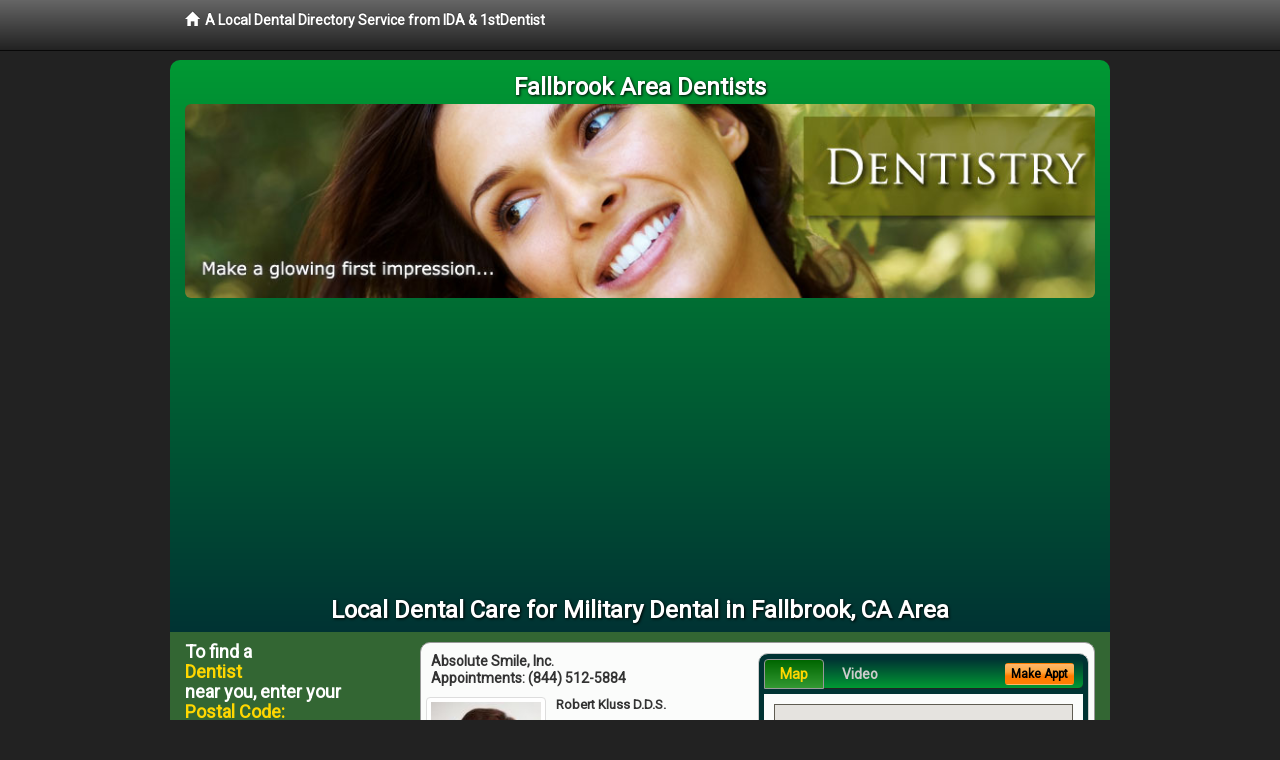

--- FILE ---
content_type: text/html; charset=utf-8
request_url: http://www.fallbrookdentist.net/military-dental
body_size: 10345
content:


<!DOCTYPE html>

<html xmlns="http://www.w3.org/1999/xhtml">
<head id="Head1"><meta http-equiv="Content-Type" content="text/html; charset=iso-8859-1" /><meta name="viewport" content="width=device-width, initial-scale=1.0" /><meta http-equiv="X-UA-Compatible" content="IE=edge" /><title>Military Dental Fallbrook, CA</title>
<link rel="canonical" href="http://www.fallbrookdentist.net/virtualpage" /><meta name="robots" content="index, follow, noodp, archive, noydir" />

<meta name="geo.region" content="CA-US" />
<meta name="geo.placename" content="Fallbrook, CA 92028" />
<meta name="geo.position" content="-117.2511466;33.3764196" />
<meta name="ICBM" content="-117.2511466,33.3764196" />

    <script type="text/javascript" src="//ajax.googleapis.com/ajax/libs/jquery/1.11.1/jquery.min.js"></script>
    <script type="text/javascript" src="/Content/Flowplayer/flowplayer.min.js"></script>

        <script src="/content/scripts/jquery.expander.min.js"></script>

<link rel="stylesheet" href="//maxcdn.bootstrapcdn.com/bootstrap/3.2.0/css/bootstrap.min.css" /><link rel="stylesheet" href="/content/styles/local/bootstrap-overrides.css" /><link rel="stylesheet" href="/content/styles/local/bootstrap-theme.css" /><link rel="stylesheet" href="/content/styles/local/master.css" /><link rel="stylesheet" href="/skin/skin.css" /><link href="//fonts.googleapis.com/css?family=Lato|Raleway|Cabin|Ubuntu|Roboto|Open+Sans|Belleza|Oxygen|Metrophobic" rel="stylesheet" type="text/css" />
    <!--[if lt IE 9]>
      <script src="//html5shim.googlecode.com/svn/trunk/html5.js"></script>
    <![endif]-->

<script async src="//pagead2.googlesyndication.com/pagead/js/adsbygoogle.js"></script>
<script>
    (adsbygoogle = window.adsbygoogle || []).push({
        google_ad_client: "ca-pub-4280788974163449",
        enable_page_level_ads: true
    });
</script>

<meta name="description" content="What you need to know about Fallbrook, CA military dental. Affordable military dental in Fallbrook, CA. Learn how to maximize your dental insurance and PPO benefits. Find a family dentist in your local area with cost saving offers, dental treatment financing options and learn how to maximize your dental insurance and PPO benefits." /><meta name="keywords" content="military dental, Fallbrook, CA, dentist, dentistry" /></head>
<body class="pull_top">
    
    

<div class="navbar navbar-inverse navbar-fixed-top" role="navigation">
        <div class="container">
            <div class="navbar-header">
                <a href="/" class="navbar-brand"><span class="glyphicon glyphicon-home"></span>&nbsp;&nbsp;<strong>A Local Dental Directory Service from IDA &amp; 1stDentist</strong></a>
            </div>            
        </div>
    </div>
    
<div id="ld-banner">
<div id="ld-banner-inner" class="container">
<div class="row">
<div class="col-md-12">
<h2>Fallbrook Area Dentists</h2>
<img alt="" class="img-responsive img-rounded hidden-xs" src="/media/common/38035/dentistry-05.jpg" alt="" />                              
<h1>Local Dental Care for Military Dental in Fallbrook, CA Area</h1>
</div>
</div> <!-- end row -->
</div>
</div>  
 
            <div class="container card-background">
            <div class="row">
    
<div class="col-sm-9 col-sm-push-3 col-md-9 col-md-push-3">


    
        
                  
                  

<div class="box-container-card"> 
<div class="row">                   
<div class="col-sm-6 card-left">

  <h2><span itemprop="name">Absolute Smile, Inc.</span><br />
  <span itemprop="telephone">Appointments: <span data-escapptphone="%28%38%34%34%29%20%35%31%32%2d%35%38%38%34" class="_apptphone_">(949) 496-4402</span></span></h2>
<div class="row"> 
<div class="col-xs-4 col-sm-5 card-photo">
    <span itemprop="photo">
    <img alt="Practice Photo" class="img-thumbnail" src="/media/user/12501/41361/Robert-Kluss-044.jpg?t=D7B98EA0" />
    
</span>
</div> 

<div class="col-xs-8 col-sm-7 card-info">   
<h3><span itemprop="name">Robert Kluss D.D.S.</span></h3>
<h4><span itemprop="name">Absolute Smile, Inc.</span></h4>
<div itemprop="address" itemscope itemtype="http://schema.org/PostalAddress">
 <p><span itemprop="streetAddress">32282 Camino Capistrano </span></p>
                      <p><span itemprop="addressLocality">San Juan Capistrano</span>, 
                          <span itemprop="addressRegion">CA</span> 
                          <span itemprop="postalCode">92675</span></p>                    
</div>
<div itemprop="geo" itemscope itemtype="http://schema.org/GeoCoordinates">
      <meta itemprop="latitude" content="33.493946" />
      <meta itemprop="longitude" content="-117.662203" />
</div>
<div class="card-cc-logos">

    <img alt="accepted credit card" class="img-thumbnail pull-left" src="/media/common/288/Visa_60x40.gif" title="my title" /><img alt="accepted credit card" class="img-thumbnail pull-left" src="/media/common/287/MasterCard_60x40.gif" title="my title" /><img alt="accepted credit card" class="img-thumbnail pull-left" src="/media/common/284/AmEx_60x40.gif" title="my title" /><img alt="accepted credit card" class="img-thumbnail pull-left" src="/media/common/285/CapitalOne_60x40.gif" title="my title" />

</div>  
</div>
</div>  <!-- end row --> 


<div class="row card-buttons"> 
<div class="btn-group btn-group-justified">
<div class="col-xs-12">
<a data-toggle="modal" href="#apptModal3118" class="btn btn-sm orange">Make Appt</a>
<a class="btn btn-sm btn-primary" href="/dentist/absolute-smile-inc-/d3118">Meet Dr. Kluss</a> 
 
<a class="btn btn-sm btn-primary" href="http://www.denturessanjuancapistrano.com" target="_blank">Website</a>
    
</div>
</div>                     
</div>   <!-- end card row buttons --> 

</div>  <!--end card left -->

<div class="col-sm-6 card-right hidden-xs">
<div class="nav-tabs-container">

   <ul class="nav nav-tabs">
      <li class="active"><a data-toggle="tab" href="#tab-map-3118">Map</a></li>

    
      <li><a data-toggle="tab" href="#tab-video-3118">Video</a></li>
        
   </ul>

   <div class="tab-content">
   <div id="tab-map-3118" class="tab-pane active">
       <div class="tab-map-container">
           <iframe src='/GoogleMap/Simple/3118/300px/145px' scrolling='no' frameborder='0' style='border:0px;width:300px;height:145px'></iframe>
 </div>
   </div>

    
   <div id="tab-video-3118" class="tab-pane"> 
        <div id="2ef763ee0ce747ddabfcae8a13c0974a" data-key="$1097957111022925" style="background-image:url(http://gen4videos.s3.amazonaws.com/Dentistry-2-Still-6.jpg)"></div>
<script>
  flowplayer(document.getElementById("2ef763ee0ce747ddabfcae8a13c0974a"), {
    autoplay: false,
    adaptiveRatio: false,
    ratio: 9 / 16,
    splash: true,
    clip: {
      sources: [
        {
          type: "video/mp4",
          src: "http://gen4videos.s3.amazonaws.com/Dentistry-2.mp4"
        }
      ]
      ,
      subtitles: [
        {
          "default": false, // note the quotes around "default"!
          kind: "subtitles", srclang: "en", label: "English",
          src: "http://gen4videos.s3.amazonaws.com/Dentistry-2.vtt"
        }
      ]
    }
  });
</script>

   </div>
        
   </div>
    </div>


<a data-toggle="modal" href="#apptModal3118" class="btn btn-xs orange card-tab-button">Make Appt</a>
</div>  <!-- end card right -->
</div>  <!-- end row -->

<div class="row card-bottom">
<div class="col-xs-12 card-bottom">
<div class="panel-group" id="accordion-3118">
  <div class="panel panel-default">
    <div class="panel-heading"> 
        <a class="accordion-toggle" data-toggle="collapse" data-parent="#accordion-3118" href="#collapse-3118">
          more info ...
        </a>
    </div>
    <div id="collapse-3118" class="panel-collapse collapse">
      <div class="panel-body">
<div class="more-info-link">
<h2><a href="/dentist/absolute-smile-inc-/d3118">San Juan Capistrano Dentist</a> 
</h2>
</div>
<div itemprop="description">
<!-- insert three long-form benefits from the location profile, selected randomly -->

        <p>San Juan Capistrano area Invisalign® dentist Robert Kluss, D.D.S. is happy to provide your new clear braces. At Absolute Smile, Inc., we want you to have the straight teeth and beautiful smile you desire.</p><p>We're happy to assess your needs create your individual treatment plan for braces. You may be able to have your new Invisalign® aligners sooner than you think!</p><p>If you want a gorgeous smile that turns heads, you may want to learn about the range of dental services offered at Absolute Smile, Inc.. San Juan Capistrano area cosmetic dentist Dr. Robert Kluss is dedicated to producing quality results and beautiful smiles.</p><p>The friendly, caring staff of Absolute Smile, Inc. in the San Juan Capistrano, California area strive to make you feel comfortable and well-cared for at your dentist appointment. Robert Kluss, D.D.S. is committed to serving you and your family's dental needs, year after year. Come and see what we have to offer in a professional setting where top-notch customer service still matters.</p><p>At Absolute Smile, Inc., we offer lots of ways to pay. Cash, check, debit card, credit card, insurance, monthly payment plans, and finance options are all available at our San Juan Capistrano area dental practice.</p><p>We are committed to making it as easy and convenient for you to pay for your dental care as possible.</p><p>Now you don't have to miss work to tend to your dental needs. At Absolute Smile, Inc., Dr. Kluss recognizes you have important business to attend to during the workday, and offers convenient early-morning appointments to accommodate your schedule in the San Juan Capistrano, CA area.</p>

    </div>
<!-- insert all the product logos defined at the location level -->
<div class="city-product-logos">
    <img alt="dental products" class="img-thumbnail" src="/media/common/421/cerec_footer_logo.gif" title="my title" />

    </div>
</div>
</div>
      </div>
    </div>
  </div>
  </div>

 <!-- Appointment Form Modal -->
<div class="modal fade" id="apptModal3118" tabindex="-1" role="dialog" aria-labelledby="myModalLabel" aria-hidden="true">
    <div class="modal-dialog">
      <div class="modal-content">
        <div class="modal-header">
          <button type="button" class="close" data-dismiss="modal" aria-hidden="true">&times;</button>
          <h4 class="modal-title">Request an Appointment With Absolute Smile, Inc.</h4>
        </div>
        <div class="modal-body">
           <iframe style="border: 0px;" src="/appointment-form?id=3118" width="100%" height = "100%" ></iframe>
        </div>
        <div class="modal-footer">
          <button type="button" class="btn btn-primary" data-dismiss="modal">Close</button>
        </div>
      </div><!-- /.modal-content -->
    </div><!-- /.modal-dialog -->
  </div>

</div> <!-- end col -->

                  
              

<div class="well well-sm">
    <div class="virtual-listings">  
    <h2>More Dentists in the San Juan Capistrano, CA Area Near You</h2>
    <div class="row">
        
                <div class="col-md-6">
                    <p>Duling, John E D.D.S.<br />
                        1385 S Mission Rd<br />
                        Fallbrook, CA, 92028-4007<br />
                        </p>
                </div>
            
                <div class="col-md-6">
                    <p>Moran, James M D.D.S.<br />
                        587 E Elder St # A<br />
                        Fallbrook, CA, 92028-3094<br />
                        </p>
                </div>
            
    </div>

<h2><a href="//internetdentalalliance.com" target="_blank">Doctor - Activate Your Free 1stDentist Directory Listing</a></h2>

<div class="row">
        
                <div class="col-md-6">
                    <p>Plocki, David R D.D.S.<br />
                        111 W Mission Rd # A<br />
                        Fallbrook, CA, 92028-5900<br />
                        </p>
                </div>
            
                <div class="col-md-6">
                    <p>Fallbrook Cosmetic Dentistry | Richard Goble D.D.S.<br />
                        1108 S Main Ave<br />
                        Fallbrook, CA, 92028<br />
                        </p>
                </div>
            
    </div>
    </div>

<!-- LTL-Redis:ezJ9LXs1Mn18ezJ9LXs1Mn0te0xvY2FsRGlyZWN0b3J5VmlydHVhbFBhZ2V9LXtWaXJ0dWFsUGFnZX0tey9taWxpdGFyeS1kZW50YWx9 -->



    <div class="virtual-articles">
        
                <div class="article-item expandable">
                    <h2>Everything You Need To Know About Dental Crowns For Your Teeth</h2>
                    <img id="ArticleImage" class="img-thumbnail" src="/media/common/184/200x150px_0013.jpg" alt="" />

                    <p>The crown serves two important functions. First, it restores the appearance of your teeth and your face. If your tooth is severely decayed or cracked, the dentist will need to restore it prior to preparing a cap. Teeth also support the muscles in our faces, so anything less than a full tooth may affect the way you look.</p>
<p>Second, a crown will be the same size and shape as the natural tooth. As a result, it will keep your jaw and bite aligned; it will also make sure that other teeth don't shift locations or take on a greater share of the work of biting and chewing.</p>
<h2>What Are Dental Crowns Made of?</h2>
<p>Crowns are most often made of gold or porcelain. Crowns also can be made of stainless steel, but those crowns are often temporary and not designed for long-term wear.</p>
<p><a href="https://www.1stcosmeticdentist.com">Porcelain crowns</a> usually are built on a metal base, which fits snugly over the natural tooth. Your dentist will choose a porcelain that matches the color of your natural teeth. Porcelain crowns usually are so carefully matched in color, they cannot be distinguished from your natural teeth. Many people choose porcelain crowns for the cosmetic appearance and the confidence it gives them.</p>
<p>New materials are now available that allow the use of "all-ceramic" crowns in some cases. They have a beautiful life-like appearance and short-term studies support their success, with long-term trials ongoing.</p>
<p>Crowns also can be made of all gold. Some people prefer not to use gold because it stands out from the other teeth in appearance. At the same time, if the crown is on a back molar, some people feel the cosmetic issue is not a big one. Your <a href="https://www.1stdentist.com">dentist</a> will discuss the types of materials available if a crown is recommended.</p>
<h2>An Ounce of Prevention Is Still the Rule!</h2>
<p>Once your crown is in place, make sure the area is brushed well and that you floss below the gum line. While the crown protects your remaining tooth from further decay, you must protect the base of the crown from bacterial growth and <a href="ArticleUrl:1DC30">gum disease</a>. Regular brushing and flossing as you would your natural teeth will ensure that your crown will be in place for years to come!</p>
<p>By Danine M. Fresch, DDS</p>

                    
                </div>
            
                <div class="article-item expandable">
                    <h2>Learn Everything You Need To Know About Tooth Root Sensitivity</h2>
                    <img id="ArticleImage" class="img-thumbnail" src="/media/common/212/200x150px_0041.jpg" alt="" />

                    <p>Tooth sensitivity to cold and/or sweets may be a sign of a cavity, but it may also be caused by root sensitivity. Teeth are made up of a very hard substance called enamel, which protects the nerve inside the tooth from the stimuli your teeth experience, such as hot, cold, sweets, and chewing.</p>
<p>The surface of the root of the tooth is covered by a material called cementum that is not as strong as enamel, but is protected by the overlying gum tissue. <a href="ArticleUrl:1DC13">Tooth sensitivity</a> basically occurs when something happens to cause the gum tissue to recede, leaving the sensitive cementum exposed.</p>
<h2>Causes</h2>
<p>One of the most common factors of gum recession is due to the toothbrush. The process is caused by brushing too hard or by using a hard bristled toothbrush, thereby causing the gums to recede. The use of a soft toothbrush with proper technique can help prevent this recession.</p>
<p>Chemical erosion is another cause of root sensitivity. This can occur in people who drink an excessive amount of carbonated beverages or suck on highly acidic foods, such as lemons or limes. The acids in these products can actually eat away the protective enamel coating of the teeth right along the gum line, leading to sensitivity.</p>
<p>This same type of tooth sensitivity may also occur after any dental treatment that affects the position of the <a href="https://www.1stgumdisease.com">gum tissue</a> on the tooth. Some examples would be gum surgeries that expose more tooth structure or the extraction of teeth, which may cause shrinkage of the gum tissue in the area adjacent to other teeth.</p>
<h2>Treatment of Root Sensitivity</h2>
<p>The most critical aspect in treating root sensitivity is accurately diagnosing and treating the cause with your <a href="https://www.1stdentist.com">dentist</a>. If the cause is not known and corrected, the problem will continue to recur in spite of treatment. Treatment is aimed at coating or sealing the surface of the exposed root to prevent the stimulus (cold, sweets) from transmitting to the nerve of the tooth, causing sensitivity.</p>
<p>There are toothpastes available at most stores that are specifically designed for sensitive teeth. These products decrease the sensitivity over time, although you may find if you stop using them, the sensitivity returns. This may be because the underlying cause has not been treated.</p>
<p>Another option is to have a highly concentrated fluoride gel applied to the sensitive areas at your dentist's office. Your dentist can also seal the area with a thin coating of resin. This is not like a filling, but more like a thin coat of a clear liquid that helps to seal your tooth when it is placed and cured.</p>
<p>Placing restorations (fillings) in the exposed areas will also seal them, but unless the cause of the tooth sensitivity is identified and corrected, the gum may continue to recede past where the filling was placed, causing a new area of root to be exposed below the level of the filling. If the recession is more extreme, a gum graft may be placed, where gum tissue is taken from another part of your mouth and grafted over the exposed area.</p>
<p>By Greggory Kinzer, DDS, MSD</p>

                    
                </div>
            
    </div>

</div>



</div>

    


    
    
    

<div class="col-sm-3 col-sm-pull-9 col-md-3 col-md-pull-9 hidden-xs">
       <div class="box-container-form">
       <h3>To find a<br /><span class="gold">Dentist</span><br />near you, enter your<br /><span class="gold">Postal Code:</span></h3>
                        <form role="form" method="get" action="/search">
                        <input class="form-control" type="text" placeholder="Postal Code" name="q">
                        <input type="submit" value="Find a Dentist" class="btn btn-sm btn-block orange">
                        </form>
 <div class="bbbgplus">
<!-- Removed G+ Logo - VM 2017-06-21
<a href="https://plus.google.com/+1stcosmeticdentist" rel="publisher" class="pull-right hidden-sm" target="_blank">
    <img src="https://ssl.gstatic.com/images/icons/gplus-32.png" alt="" style="border:none;padding:0;margin:0;" />

</a> 
-->
<iframe src="https://seal-goldengate.bbb.org/logo/rbhzbus/iframe/internet-dental-alliance-58460.html" width="100" height="38" frameborder="0" marginwidth="0" marginheight="0" scrolling="no"></iframe>
</div>                       
</div>

<div class="box-container-articles">
<img id="Image1" class="img-thumbnail" src="/media/common/9657/200x250-022.jpg" alt="" />                              
<h3>Dentistry Articles</h3>
<div class="articles-sidebar">
        
            <p>Your <a href="https://www.1stcosmeticdentist.com/a/261/smile-makeover">Dental Makeover</a>: Discover How Plastic Surgery Relates To Cosmetic Dentistry</p>
        
            <p><a href="https://www.1stgumdisease.com/a/124/gingivitis">Gingivitis</a> and Gum Disease Basics</p>
        
            <p>Visiting Your <a href="https://www.1stbraces.com/a/242/orthodontist">Orthodontist</a> Is the First Step In Getting Orthodontic Braces</p>
        
            <p>The Effects of Aging and <a href="https://www.1stdentist.com/a/1084/tooth-loss">Tooth Loss</a></p>
        
            <p>Don't let <a href="https://www.1stdentalfinancing.com/a/75/dental-costs">Dental Costs</a> Keep You From Getting the Care You Need</p>
        
            <p>What To Expect in <a href="https://www.1stdentalimplants.com/a/211/implant-dentist">Dental Implant Cost</a> and Treatment Issues from Your Implant Dentist</p>
        
</div>
 </div>

<br />

<!-- Start -->
<script async src="//pagead2.googlesyndication.com/pagead/js/adsbygoogle.js"></script>
<!-- LocalDirectory-RightBar -->
<ins class="adsbygoogle"
     style="display:inline-block;width:205px;height:300px"
     data-ad-client="ca-pub-4280788974163449"
     data-ad-slot="8302731087"></ins>
<script>
(adsbygoogle = window.adsbygoogle || []).push({});
</script>
<!-- End --> 



  <div class="modal fade" id="top15Modal" tabindex="-1" role="dialog" aria-labelledby="myModalLabel" aria-hidden="true">
    <div class="modal-dialog">
      <div class="modal-content">
        <div class="modal-header">
          <button type="button" class="close" data-dismiss="modal" aria-hidden="true">&times;</button>
          <h4 class="modal-title">Top 15 Things To Know Before You Select a Dentist</h4>
        </div>
        <div class="modal-body">
           <iframe style="border: 0px;" src="/top15" width="100%" height = "100%" ></iframe>
        </div>
        <div class="modal-footer">
          <button type="button" class="btn btn-primary" data-dismiss="modal">Close</button>
        </div>
      </div><!-- /.modal-content -->
    </div><!-- /.modal-dialog -->
  </div><!-- /.modal -->
 </div>


                </div>
                </div>
    
    

    <footer id="footer">
        <div id="footer-inner" class="container">            
            <div class="row credits">
                <div class="col-md-12">                    
                    <div class="row copyright">
                        <div class="col-md-12">
                        <h4>To find a Dentist near you, enter your postal code below.</h4>
                        <div class="footer-form">
                        <form role="form" method="get" action="/search">
                        <input class="form-control" type="text" placeholder="Enter Your Postal Code Here" name="q">
                        <input type="submit" value="Click Here To Find a Dentist" class="btn btn-md btn-block orange">
                        </form>
                        </div>
<p style="margin-top:20px;">&copy; 2025, Internet Dental Alliance, Inc. All Rights Reserved.</p>
<p><a href="/about">About Us</a> - <a href="/terms" rel="nofollow">Terms of Service Agreement</a> - <a href="/privacy" rel="nofollow">Privacy Policy</a> - <a rel="nofollow" href="/privacy#AccessibilityStatement">Accessibility Statement</a> - <a href="https://www.internetdentalalliance.com" target="_blank">Doctor Registration</a></p>
         </div>
                    </div>
                </div>            
            </div>
        </div>
    </footer>

    <script>
        $(document).ready(function () {
            $('div.expandable').expander({
                slicePoint: 300
            });
        });
</script>  

  
    
<script type="text/javascript">
$("._apptphone_").replaceWith(function () {{ return unescape($(this).attr("data-escapptphone")); }});
</script>

<!-- Scripts -->       
<script type="text/javascript" src="//maxcdn.bootstrapcdn.com/bootstrap/3.2.0/js/bootstrap.min.js"></script>
</body>
</html>



--- FILE ---
content_type: text/html; charset=utf-8
request_url: https://www.google.com/recaptcha/api2/aframe
body_size: 265
content:
<!DOCTYPE HTML><html><head><meta http-equiv="content-type" content="text/html; charset=UTF-8"></head><body><script nonce="lp9zFgqCcE4o6Lr90pdGYg">/** Anti-fraud and anti-abuse applications only. See google.com/recaptcha */ try{var clients={'sodar':'https://pagead2.googlesyndication.com/pagead/sodar?'};window.addEventListener("message",function(a){try{if(a.source===window.parent){var b=JSON.parse(a.data);var c=clients[b['id']];if(c){var d=document.createElement('img');d.src=c+b['params']+'&rc='+(localStorage.getItem("rc::a")?sessionStorage.getItem("rc::b"):"");window.document.body.appendChild(d);sessionStorage.setItem("rc::e",parseInt(sessionStorage.getItem("rc::e")||0)+1);localStorage.setItem("rc::h",'1762787960383');}}}catch(b){}});window.parent.postMessage("_grecaptcha_ready", "*");}catch(b){}</script></body></html>